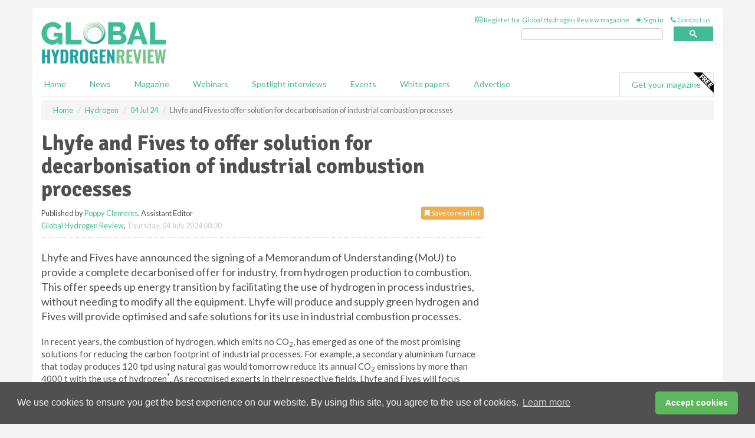

--- FILE ---
content_type: text/html; charset=utf-8
request_url: https://www.globalhydrogenreview.com/hydrogen/04072024/lhyfe-and-fives-to-offer-solution-for-decarbonisation-of-industrial-combustion-processes/
body_size: 13692
content:
<!doctype html>
<html lang="en" itemscope itemtype="https://schema.org/" prefix="og: http://ogp.me/ns#">
<head>
    <meta http-equiv="Content-Type" content="text/html; charset=UTF-8" />
    <meta http-equiv="X-UA-Compatible" content="IE=edge" />
    <meta name="viewport" content="width=device-width, initial-scale=1">

    <title>Lhyfe and Fives to offer solution for decarbonisation of industrial combustion processes | Global Hydrogen Review</title>
    <!-- CSS -->
    <link rel="stylesheet" href="https://maxcdn.bootstrapcdn.com/bootstrap/3.3.7/css/bootstrap.min.css">
    <link rel="stylesheet" href="https://maxcdn.bootstrapcdn.com/font-awesome/4.6.3/css/font-awesome.min.css">
    <link rel="stylesheet" href="https://fonts.googleapis.com/css?family=Lato:400,700%7CSignika:400,700">
    <link rel=" stylesheet" href="https://d1eq5d5e447quq.cloudfront.net/css/site-d-003.min.css">
    <link rel=" stylesheet" href="https://d3vavkuuuw54vu.cloudfront.net/css/master.min.css">
    <!--[if IE]>
        <link rel="stylesheet" href="https://d3vavkuuuw54vu.cloudfront.net/css/print-ie.min.css" media="print">
    <![endif]-->
    <!--[if lt IE 8]>
        <link href="https://d3vavkuuuw54vu.cloudfront.net/css/bootstrap-ie7fix.min.css" rel="stylesheet">
    <![endif]-->
    <!--[if lt IE 9]>
        <link href="https://d3vavkuuuw54vu.cloudfront.net/css/bootstrap-ie8.min.css" rel="stylesheet">
        <script src="https://oss.maxcdn.com/html5shiv/3.7.2/html5shiv.min.js"></script>
        <script src="https://oss.maxcdn.com/respond/1.4.2/respond.min.js"></script>
    <![endif]-->
    <link rel="apple-touch-icon" sizes="180x180" href="/apple-touch-icon.png">
    <link rel="icon" type="image/png" href="/favicon-32x32.png" sizes="32x32">
    <link rel="icon" type="image/png" href="/favicon-16x16.png" sizes="16x16">
    <link rel="manifest" href="/manifest.json">
    <link rel="mask-icon" href="/safari-pinned-tab.svg" color="#5bbad5">
    <meta name="theme-color" content="#ffffff">

<!-- Global site tag (gtag.js) - Google Analytics -->
<script async src="https://www.googletagmanager.com/gtag/js?id=G-E2TSBDYC27"></script>
<script>
    window.dataLayer = window.dataLayer || [];
    function gtag() { dataLayer.push(arguments); }
    gtag('js', new Date());

    gtag('config', 'G-E2TSBDYC27');
</script>

<!-- Facebook Pixel Code -->
<script>
    !function (f, b, e, v, n, t, s) {
        if (f.fbq) return; n = f.fbq = function () {
            n.callMethod ?
                n.callMethod.apply(n, arguments) : n.queue.push(arguments)
        };
        if (!f._fbq) f._fbq = n; n.push = n; n.loaded = !0; n.version = '2.0';
        n.queue = []; t = b.createElement(e); t.async = !0;
        t.src = v; s = b.getElementsByTagName(e)[0];
        s.parentNode.insertBefore(t, s)
    }(window, document, 'script',
        'https://connect.facebook.net/en_US/fbevents.js');
    fbq('init', '778510952260052');
    fbq('track', 'PageView');
</script>
<noscript>
    <img height="1" width="1"
         src="https://www.facebook.com/tr?id=778510952260052&ev=PageView
&noscript=1" />
</noscript>
<!-- End Facebook Pixel Code -->    <meta name="description" content="Lhyfe and Fives have announced the signing of a Memorandum of Understanding (MoU) to provide a complete decarbonised offer for industry, from hydrogen production to combustion." />
    <meta name="keywords" content="Lhyfe, Fives, hydrogen, decarbonisation, energy transition, industrial combustion, emissions reduction" />
    <meta name="robots" content="all" />
    <link rel="canonical" href="https://www.globalhydrogenreview.com/hydrogen/04072024/lhyfe-and-fives-to-offer-solution-for-decarbonisation-of-industrial-combustion-processes/" />
        <link rel="amphtml" href="https://www.globalhydrogenreview.com/hydrogen/04072024/lhyfe-and-fives-to-offer-solution-for-decarbonisation-of-industrial-combustion-processes/amp/">
    <!-- Schema for Google -->
        <script type="application/ld+json">
        {
        "@context": "https://schema.org",
        "@type": "NewsArticle",
        "mainEntityOfPage": {
        "@type": "WebPage",
        "@id": "https://www.globalhydrogenreview.com/hydrogen/04072024/lhyfe-and-fives-to-offer-solution-for-decarbonisation-of-industrial-combustion-processes/"
        },
        "url": "https://www.globalhydrogenreview.com/hydrogen/04072024/lhyfe-and-fives-to-offer-solution-for-decarbonisation-of-industrial-combustion-processes/",
        "headline": "Lhyfe and Fives to offer solution for decarbonisation of industrial combustion processes",
        "articleSection": "https://www.globalhydrogenreview.com/hydrogen/",
        "keywords": "Lhyfe, Fives, hydrogen, decarbonisation, energy transition, industrial combustion, emissions reduction",
        "description": "Lhyfe and Fives have announced the signing of a Memorandum of Understanding (MoU) to provide a complete decarbonised offer for industry, from hydrogen production to combustion.",
        "wordcount": "329",
        "image": [
        "https://d3vavkuuuw54vu.cloudfront.net/media/articles/pop/article.jpg",
        "https://d3vavkuuuw54vu.cloudfront.net/media/articles/main/article.jpg",
        "https://d3vavkuuuw54vu.cloudfront.net/media/articles/thumb/article.jpg"
        ],
        "datePublished": "2024-07-04T08:30:00",
        "dateModified": "2024-07-04T08:30:00",
        "author": {
        "@type": "Person",
        "name": "Poppy Clements",
        "url": "https://www.globalhydrogenreview.com/team/poppy-clements/"
        },
        "publisher": {
        "@type": "Organization",
        "name": "Global Hydrogen Review",
        "url": "https://www.globalhydrogenreview.com",
        "logo": {
        "@type": "ImageObject",
        "name": "Global Hydrogen Review",
        "width": "294",
        "height": "81",
        "url": "https://d3vavkuuuw54vu.cloudfront.net/media/logo.png"
        }
        },
        "articleBody":"Lhyfe and Fives have announced the signing of a Memorandum of Understanding (MoU) to provide a complete decarbonised offer for industry, from hydrogen production to combustion. This offer speeds up energy transition by facilitating the use of hydrogen in process industries, without needing to modify all the equipment. Lhyfe will produce and supply green hydrogen and Fives will provide optimised and safe solutions for its use in industrial combustion processes. In recent years, the combustion of hydrogen, which emits no CO2, has emerged as one of the most promising solutions for reducing the carbon footprint of industrial processes. For example, a secondary aluminium furnace that today produces 120 tpd using natural gas would tomorrow reduce its annual CO2 emissions by more than 4000 t with the use of hydrogen*. As recognised experts in their respective fields, Lhyfe and Fives will focus primarily on the metals, glass and cement industries and some selected industrial heating processes and applications in Europe and North America.Matthieu Guesn&amp;eacute;, Founder and CEO of Lhyfe: &amp;ldquo;We are in a pivotal period in the industrial sector and in particular in industrial combustion. After several years of development, hydrogen solutions are now mature and available on the market region-wide. We are proud and delighted to sign this agreement with a company such as Fives, which is helping to accelerate energy transition in the glass, cement and metals industries, thanks to turnkey solutions for their processes.&amp;rdquo;Fr&amp;eacute;d&amp;eacute;ric Thrum, Deputy General Manager of Fives and President of the Energy Division: &amp;ldquo;As a pioneer in decarbonisation, Fives supports industrial companies in their energy transition, in particular their switch to hydrogen. Our unique and innovative combustion systems are developed to reduce the environmental impact of our customers around the world. We are proud to be partnering with Lhyfe, to respond together to the urgency of climate change and make industrial processes more sustainable and efficient.&amp;rdquo;*Based on the assumption: 5t/hr furnace &amp;ndash; 700 kWh/t &amp;ndash; 6000 hr/y, 210 g of CO2 avoided per kWh."
        }
    </script>
    <!-- Twitter cards -->
    <meta name="twitter:card" content="summary_large_image" />
    <meta name="twitter:site" content="@Hydrogen_Review" />
    <meta name="twitter:title" content="Lhyfe and Fives to offer solution for decarbonisation of industrial combustion processes" />
    <meta name="twitter:description" content="Lhyfe and Fives have announced the signing of a Memorandum of Understanding (MoU) to provide a complete decarbonised offer for industry, from hydrogen production to combustion." />
    <meta name="twitter:image:src" content="https://d3vavkuuuw54vu.cloudfront.net/media/articles/pop/article.jpg" />
    <meta name="twitter:url" content="https://www.globalhydrogenreview.com/hydrogen/04072024/lhyfe-and-fives-to-offer-solution-for-decarbonisation-of-industrial-combustion-processes/" />
    <!-- Open graph -->
    <meta property="og:site_name" content="Global Hydrogen Review" />
    <meta property="og:title" content="Lhyfe and Fives to offer solution for decarbonisation of industrial combustion processes" />
    <meta property="og:description" content="Lhyfe and Fives have announced the signing of a Memorandum of Understanding (MoU) to provide a complete decarbonised offer for industry, from hydrogen production to combustion." />
    <meta property="og:type" content="article" />
    <meta property="og:url" content="https://www.globalhydrogenreview.com/hydrogen/04072024/lhyfe-and-fives-to-offer-solution-for-decarbonisation-of-industrial-combustion-processes/" />
    <meta property="og:image" content="https://d3vavkuuuw54vu.cloudfront.net/media/articles/pop/article.jpg" />
    <meta property="og:image:url" content="http://static.globalhydrogenreview.com/media/articles/pop/article.jpg" />
    <meta property="og:image:secure_url" content="https://d3vavkuuuw54vu.cloudfront.net/media/articles/pop/article.jpg" />
    <meta property="og:image:width" content="450" />
    <meta property="og:image:height" content="300" />
    <meta property="article:published_time" content="2024-07-04T08:30:00" />
    <meta property="article:section" content="Hydrogen" />
    <!-- Banner header code-->
    
    <script type='text/javascript'>
  var googletag = googletag || {};
  googletag.cmd = googletag.cmd || [];
  (function() {
    var gads = document.createElement('script');
    gads.async = true;
    gads.type = 'text/javascript';
    var useSSL = 'https:' == document.location.protocol;
    gads.src = (useSSL ? 'https:' : 'http:') +
      '//www.googletagservices.com/tag/js/gpt.js';
    var node = document.getElementsByTagName('script')[0];
    node.parentNode.insertBefore(gads, node);
  })();
</script>


<script type='text/javascript'>
  googletag.cmd.push(function() {
    googletag.defineSlot('/160606372/ghr_news_hydrogen_hz1', [620, 100], 'div-gpt-ad-1632996050793-0').addService(googletag.pubads());
    googletag.defineSlot('/160606372/ghr_news_hydrogen_lb1', [728, 90], 'div-gpt-ad-1632996050793-1').addService(googletag.pubads());
    googletag.defineSlot('/160606372/ghr_news_hydrogen_mb1', [300, 250], 'div-gpt-ad-1632996050793-2').addService(googletag.pubads());
    googletag.defineSlot('/160606372/ghr_news_hydrogen_mb2', [300, 250], 'div-gpt-ad-1632996050793-3').addService(googletag.pubads());
    googletag.defineSlot('/160606372/ghr_mb_pop', [300, 250], 'div-gpt-ad-1632996050793-4').addService(googletag.pubads());
    googletag.defineSlot('/160606372/ghr_news_hydrogen_thb1', [380, 90], 'div-gpt-ad-1632996050793-5').addService(googletag.pubads());
    googletag.defineSlot('/160606372/ghr_news_hydrogen_mb3', [300, 250], 'div-gpt-ad-1632996050793-6').addService(googletag.pubads());
    googletag.defineSlot('/160606372/ghr_news_hydrogen_mb4', [300, 250], 'div-gpt-ad-1632996050793-7').addService(googletag.pubads());
    googletag.pubads().enableSingleRequest();
    googletag.pubads().collapseEmptyDivs();
    googletag.enableServices();
  });
</script>
    



<style>

    .takeover {
        display: none !important;
    }

</style>



</head>
<body>
    <!--[if lt IE 8]>
            <p class="browserupgrade">You are using an <strong>outdated</strong> browser. Please <a href="http://browsehappy.com/">upgrade your browser</a> to improve your experience.</p>
        <![endif]-->
    <noscript>
        <div class="browserupgrade">
            <p>
                For full functionality of this site it is necessary to enable JavaScript.
                Here are the <a href="http://www.enable-javascript.com/" target="_blank">
                    instructions how to enable JavaScript in your web browser.
                </a>
            </p>
        </div>
    </noscript>
    <a href="#maincontent" class="sr-only sr-only-focusable">Skip to main content</a>

    <div class="lb1 container">
        <div class="row row-no-gutters">
                    <div class="col-xs-4 visible-lg-inline advertisement">
                        <!-- /160606372/ghr_news_hydrogen_thb1 -->
<div id='div-gpt-ad-1632996050793-5' style='height:90px; width:380px; margin:0 auto;'>
<span>Advertisement</span><script type='text/javascript'>
googletag.cmd.push(function() { googletag.display('div-gpt-ad-1632996050793-5'); });
</script>
</div>
                    </div>
                        <div class="col-xs-12 col-lg-8 lbpull advertisement">
                            <!-- /160606372/ghr_news_hydrogen_lb1 -->
<div id='div-gpt-ad-1632996050793-1' style='height:90px; width:728px; margin:0 auto;'>
<span>Advertisement</span><script type='text/javascript'>
googletag.cmd.push(function() { googletag.display('div-gpt-ad-1632996050793-1'); });
</script>
</div>
                        </div>
        </div>
    </div>
    <!-- Header - start -->
    <header id="header">
        <div id="header-top" class="hidden-print">
            <div id="nav-top" class="container">
                <div class="text-right header-quick-links">
                    
                    <!--Donut#[base64]#-->





    <ul class="list-inline small">
        <li><a href="/magazine/" title="Register for your magazine"><i class="fa fa-newspaper-o"></i> Register for Global Hydrogen Review magazine</a></li>
        <li><a href="/signin/" title="Sign in"><i class="fa fa-sign-in"></i> Sign in</a></li>
        <li><a href="/contact/" title="Contact us"><i class="fa fa-phone"></i> Contact us</a></li>
    </ul>
<!--EndDonut-->

                </div>
            </div>
        </div>
        <div id="header-main" class="hidden-print">
            <div class="container">
                <div class="row">
                    <div class="col-xs-6">
                        <div id="logo" itemscope itemtype="https://schema.org/Organization">
                            <div itemprop="name" content="Global Hydrogen Review">
                                <a itemprop="url" href="/">
                                    <img itemprop="logo" src="https://d3vavkuuuw54vu.cloudfront.net/media/logo.png" title="&#171; Return to home" alt="Global Hydrogen Review">
                                </a>
                            </div>
                        </div>
                    </div>
                    <div class="col-xs-6">
                        <div class="text-right header-quick-links search-form">
                            <script>
                                (function () {
                                    var cx = '81c695594a31dc3e5';
                                    var gcse = document.createElement('script');
                                    gcse.type = 'text/javascript';
                                    gcse.async = true;
                                    gcse.src = (document.location.protocol == 'https:' ? 'https:' : 'http:') +
                                        '//cse.google.com/cse.js?cx=' + cx;
                                    var s = document.getElementsByTagName('script')[0];
                                    s.parentNode.insertBefore(gcse, s);
                                })();
                            </script>
                            <div class="gcse-searchbox-only" data-resultsurl="/search/" data-newwindow="false"></div>
                        </div>
                    </div>
                </div>
            </div>
        </div>
        

<div id="header-nav" class="hidden-print">
    <nav class="navbar nav-block">
        <div class="container">
            <div id="navbar" class="navbar-collapse collapse">
                <ul class="nav navbar-nav">
                    <li id="home"><a href="/">Home</a></li>
                    <li class="dropdown nav nav-block">
                        <a href="/news/" class="dropdown-toggle" data-toggle="dropdown" role="button">News</a>
                        <ul class="dropdown-menu" role="menu">
                            <li>
                                <div class="nav-block-content">
                                    <div class="row">
                                        <div class="col-xs-12">
                                            <p class="nav-titles">Sectors</p>
                                            <ul class="list-unstyled">
                                                




    <li><a href="/hydrogen/">Hydrogen</a></li>
    <li><a href="/special-reports/">Special reports</a></li>
    <li><a href="/product-news/">Product news</a></li>

                                            </ul>
                                        </div>

                                    </div><!-- .nblock-content .row - end -->
                                </div><!-- .nblock-content - end -->
                            </li>
                        </ul><!-- .dropdown-menu - end -->
                    </li>
                    <li><a href="/magazine/">Magazine</a></li>
                        <li><a href="/webinars/">Webinars</a></li>
                                            <li><a href="/spotlight-interviews/">Spotlight interviews</a></li>
                                            <li><a href="/events/">Events</a></li>
                                            <li><a href="/whitepapers/">White papers</a></li>
                                        <li><a href="/advertise/">Advertise</a></li>

                </ul>
                <ul class="nav navbar-nav navbar-right">
                    <li class="highlight-nav"><a href="/magazine/global-hydrogen-review/register/">Get your magazine <img alt="Free" class="free" src="https://d1eq5d5e447quq.cloudfront.net/media/free.png"></a></li>
                </ul>
            </div><!--/.navbar-collapse -->
        </div>
    </nav>
</div>
    </header><!-- Header - end -->
    <div class="body-content">
        

<!-- Breadcrumb - start -->
<div class="container">
    <div class="row clearfix">
        <div class="col-xs-12">
            <ol class="breadcrumb small" itemscope itemtype="https://schema.org/BreadcrumbList">
                <li itemprop="itemListElement" itemscope itemtype="https://schema.org/ListItem"><a href="/" itemprop="item"><span itemprop="name">Home</span></a><meta itemprop="position" content="1" /></li>
                
                <li itemprop="itemListElement" itemscope itemtype="https://schema.org/ListItem"><a href="../../" itemprop="item"><span itemprop="name">Hydrogen</span></a><meta itemprop="position" content="2" /></li>
                <li itemprop="itemListElement" itemscope itemtype="https://schema.org/ListItem"><a href="../" itemprop="item"><span itemprop="name">04 Jul 24</span></a><meta itemprop="position" content="3" /></li>
                <li class="active">Lhyfe and Fives to offer solution for decarbonisation of industrial combustion processes</li>
            </ol>
        </div>
    </div>
</div>

<!-- Main Content - start -->
<div class="container" id="maincontent">
    <div class="row clearfix">
        <main>
            <div class="col-xs-8">
                <article class="article article-detail">
                    <header>
                        <h1>Lhyfe and Fives to offer solution for decarbonisation of industrial combustion processes</h1>
                        <p>
                            <small>
                                


                                <span id="saveListBtn" class="noscript">
                                        <span class="pull-right save-read-list">
                                            <button type="button" class="btn btn-xs btn-warning" data-toggle="modal" data-target="#myModal"><i class="fa fa-bookmark"></i> Save to read list</button>
                                        </span>

                                </span>







                                    <span>
                                        Published by <a href="/team/poppy-clements/" rel="author">Poppy Clements</a>,
                                        Assistant Editor
                                        <br>
                                    </span>

                                <a href="https://www.globalhydrogenreview.com">Global Hydrogen Review</a>,
                                <time>Thursday, 04 July 2024 08:30</time>
                            </small>
                        </p>
                    </header>
                    <hr>

                            <div class="hz1 advertisement">
                                <!-- /160606372/ghr_news_hydrogen_hz1 -->
<div id='div-gpt-ad-1632996050793-0' style='height:100px; width:620px; margin:0 auto;'>
<span>Advertisement</span><script type='text/javascript'>
googletag.cmd.push(function() { googletag.display('div-gpt-ad-1632996050793-0'); });
</script>
</div>
                            </div>

                    <div>
                        <!-- Article Start -->
                            <div class="lead">Lhyfe and Fives have announced the signing of a Memorandum of Understanding (MoU) to provide a complete decarbonised offer for industry, from hydrogen production to combustion. This offer speeds up energy transition by facilitating the use of hydrogen in process industries, without needing to modify all the equipment. Lhyfe will produce and supply green hydrogen and Fives will provide optimised and safe solutions for its use in industrial combustion processes.</div>




<p>In recent years, the combustion of hydrogen, which emits no CO<sub>2</sub>, has emerged as one of the most promising solutions for reducing the carbon footprint of industrial processes. For example, a secondary aluminium furnace that today produces 120 tpd using natural gas would tomorrow reduce its annual CO<sub>2</sub> emissions by more than 4000 t with the use of hydrogen<sup>*</sup>. As recognised experts in their respective fields, Lhyfe and Fives will focus primarily on the metals, glass and cement industries and some selected industrial heating processes and applications in Europe and North America.</p><p>Matthieu Guesn&eacute;, Founder and CEO of Lhyfe: &ldquo;We are in a pivotal period in the industrial sector and in particular in industrial combustion. After several years of development, hydrogen solutions are now mature and available on the market region-wide. We are proud and delighted to sign this agreement with a company such as Fives, which is helping to accelerate energy transition in the glass, cement and metals industries, thanks to turnkey solutions for their processes.&rdquo;</p><p>Fr&eacute;d&eacute;ric Thrum, Deputy General Manager of Fives and President of the Energy Division: &ldquo;As a pioneer in decarbonisation, Fives supports industrial companies in their energy transition, in particular their switch to hydrogen. Our unique and innovative combustion systems are developed to reduce the environmental impact of our customers around the world. We are proud to be partnering with Lhyfe, to respond together to the urgency of climate change and make industrial processes more sustainable and efficient.&rdquo;</p><p><sup>*</sup>Based on the assumption: 5t/hr furnace &ndash; 700 kWh/t &ndash; 6000 hr/y, 210 g of CO<sub>2</sub> avoided per kWh.</p>



                        <!-- Article End -->
                        <p class="visible-print"><small>Read the article online at: https://www.globalhydrogenreview.com/hydrogen/04072024/lhyfe-and-fives-to-offer-solution-for-decarbonisation-of-industrial-combustion-processes/</small></p>
                    </div>









                            <div class="row">
                                <div class="col-xs-12">
                                    <h2>You might also like</h2>
                                </div>
                                
                                <article class="article article-list">
                                    <div class="col-xs-3">
                                        <p>
                                            <a href="/hydrogen/26012026/powerhouse-energy-secures-lease-for-waste-to-hydrogen-facility/">
                                                <img class="img-thumbnail responsive-img" src="https://d3vavkuuuw54vu.cloudfront.net/media/articles/thumb/northern-ireland.jpg" alt="" />

                                            </a>
                                        </p>
                                    </div>
                                    <div class="col-xs-9">
                                        <header>
                                            <h2 class="article-title">
                                                <a href="/hydrogen/26012026/powerhouse-energy-secures-lease-for-waste-to-hydrogen-facility/">
                                                    Powerhouse Energy secures lease agreement
                                                </a>
                                            </h2>
                                            <small>
                                                
                                                <time datetime="2026-01-26 12:00:00Z">Monday 26 January 2026 12:00</time>
                                            </small>
                                        </header>
                                        <p>Powerhouse Energy Group plc has signed a lease agreement for a waste-to-hydrogen site at Silverwood Business Park, Ballymena, Northern Ireland.</p>
                                    </div>

                                </article>
                            </div>









                            <div class="clear-fix">&nbsp;</div>
                            <!-- Nav tabs -->
                            <ul class="nav nav-tabs hidden-print" role="tablist" data-tabs="tabs">

                                    <li class="active"><a href="#embed" role="tab" data-toggle="tab"><i class="fa fa-clipboard"></i> Embed</a></li>


                            </ul>

                            <!-- Tab panes -->
                            <div class="tab-content tab-article-base hidden-print">

                                    <!-- Tab - Embed -->
                                    <div class="tab-pane active" id="embed">
                                        <div class="clear-fix">&nbsp;</div>

                                        <p><strong>Embed article link:</strong> (copy the HTML code below):</p>
                                        <textarea class="form-control" rows="3" onclick="this.select();"><a href="https://www.globalhydrogenreview.com/hydrogen/04072024/lhyfe-and-fives-to-offer-solution-for-decarbonisation-of-industrial-combustion-processes/" title="Lhyfe and Fives to offer solution for decarbonisation of industrial combustion processes">Lhyfe and Fives to offer solution for decarbonisation of industrial combustion processes</a></textarea>
                                        <hr>
                                    </div><!-- Embed .tab-pane - end -->


                            </div><!-- tab-content - END -->
                    </article>



            </div><!-- main .col-sm-8 - end -->
        </main><!-- Main Content - end -->
        <!-- Aside Content - start -->
        <aside>
            <div class="col-xs-4">
                <div class="aside-container">
                            <div class="mb1 advertisement">
                                <!-- /160606372/ghr_news_hydrogen_mb1 -->
<div id='div-gpt-ad-1632996050793-2' style='height:250px; width:300px; margin:0 auto;'>
<span>Advertisement</span><script type='text/javascript'>
googletag.cmd.push(function() { googletag.display('div-gpt-ad-1632996050793-2'); });
</script>
</div>
                            </div>

                            <div class="mb2 advertisement">
                                <!-- /160606372/ghr_news_hydrogen_mb2 -->
<div id='div-gpt-ad-1632996050793-3' style='height:250px; width:300px; margin:0 auto;'>
<span>Advertisement</span><script type='text/javascript'>
googletag.cmd.push(function() { googletag.display('div-gpt-ad-1632996050793-3'); });
</script>
</div>
                            </div>


                            <div class="mb3 advertisement">
                                <!-- /160606372/ghr_news_hydrogen_mb3 -->
<div id='div-gpt-ad-1632996050793-6' style='height:250px; width:300px; margin:0 auto;'>
<span>Advertisement</span><script type='text/javascript'>
googletag.cmd.push(function() { googletag.display('div-gpt-ad-1632996050793-6'); });
</script>
</div>
                            </div>


                            <div class="mb4 advertisement">
                                <!-- /160606372/ghr_news_hydrogen_mb4 -->
<div id='div-gpt-ad-1632996050793-7' style='height:250px; width:300px; margin:0 auto;'>
<span>Advertisement</span><script type='text/javascript'>
googletag.cmd.push(function() { googletag.display('div-gpt-ad-1632996050793-7'); });
</script>
</div>

                            </div>


                </div><!-- .aside-container end-->
            </div>
        </aside><!-- Aside Content - end -->
    </div><!-- Main Content - .row .clearix end-->
</div><!-- Main Content - .container end-->
<!-- Pop up for locked content -->
<!-- Pop up for save to list -->
<div class="modal fade" id="myModal" tabindex="-1" role="dialog">
    <div class="modal-dialog">
        <div class="modal-content">
            <div class="modal-body">
                <div class="row">
                    <div class="col-sm-12">
                        
                        <button type="button" class="close clickable" data-dismiss="modal"><span aria-hidden="true">&times;</span><span class="sr-only">Close</span></button>
                    </div>
                    <div class="col-sm-8 col-sm-offset-2">
                        <p class="lead">
                            This content is available to registered readers of our magazine only. Please <a href="/signin/"><strong>sign in</strong></a> or <a href="/magazine/"><strong>register</strong></a> for free.
                        </p>
                        <hr>
                        <h2>Benefits include</h2>
                        <ul class="list-unstyled">
                            <li><i class="fa fa-check"></i> Access to locked videos &amp; articles</li>
                            <li><i class="fa fa-check"></i> Downloadable white papers</li>
                            <li><i class="fa fa-check"></i> Full website access</li>
                        </ul>
                        <p>
                            <a href="/magazine/" class="btn btn-success btn-lg">Register for free »</a><br>
                            <small>Get started now for absolutely FREE, no credit card required.</small>
                        </p>
                        <hr>
                        <p>Already a member? <a href="/signin/">Sign in</a> here</p>
                    </div>
                </div>
            </div>
        </div>
    </div>
</div>

<!-- Article count reached show registration popup -->







    </div>
    <!-- Footer - start -->
    <footer class="hidden-print">
        <div id="footer">
            <div class="container">
                <div class="row">
                    


<div class="col-xs-4">
    <h2>News</h2>
    <ul class="list-unstyled">
        




    <li><a href="/hydrogen/">Hydrogen</a></li>
    <li><a href="/special-reports/">Special reports</a></li>
    <li><a href="/product-news/">Product news</a></li>

    </ul>
</div>

<div class="col-xs-4">
    <h2>Quick links</h2>
    <ul class="list-unstyled">
        <li><a href="/">Home</a></li>
        <li><a href="/magazine/">Magazine</a></li>
        <li><a href="/news/">News</a></li>
            <li><a href="/events/">Events</a></li>
                    <li><a href="/whitepapers/">White Papers</a></li>
                    <li><a href="/webinars/">Webinars</a></li>
                    <li><a href="/spotlight-interviews/">Spotlight interviews</a></li>
                <li><a href="/signin/">Sign in</a></li>

    </ul>
</div>
<div class="col-xs-4">
    <h2>&nbsp;</h2>
    <ul class="list-unstyled">
        <li><a href="/contact/">Contact us</a></li>
        <li><a href="/about/">About us</a></li>
        <li><a href="/advertise/">Advertise with us</a></li>
        <li><a href="/team/">Our team</a></li>
        <li><a href="/privacy/">Privacy policy</a></li>
        <li><a href="/terms/">Terms &amp; conditions</a></li>
        <li><a href="/security/">Security</a></li>
        <li><a href="/cookies/">Website cookies</a></li>
    </ul>
    
<ul class="list-inline social-list">
        <li><a href="https://www.facebook.com/HydrogenReview/" target="_blank" rel="nofollow" class="social social-small social-facebook"></a></li>

        <li><a href="https://twitter.com/Hydrogen_Review" target="_blank" rel="nofollow" class="social social-small social-twitter"></a></li>

        <li><a href="https://www.linkedin.com/groups/9094490/profile" target="_blank" rel="nofollow" class="social social-small social-linkedin"></a></li>

    </ul>
</div>
                </div>
                <div class="row">
                    <div class=" col-xs-12">
                        <hr>
                        <ul class="list-inline text-center">
                            <li><a href="https://www.drybulkmagazine.com" target="_blank">Dry Bulk</a></li>
                            <li><a href="https://www.energyglobal.com" target="_blank">Energy Global</a></li>
                            <li><a href="https://www.globalhydrogenreview.com" target="_blank">Global Hydrogen Review</a></li>
                            <li><a href="https://www.globalminingreview.com" target="_blank">Global Mining Review</a></li>
                            <li><a href="https://www.hydrocarbonengineering.com" target="_blank">Hydrocarbon Engineering</a></li>
                            <li><a href="https://www.lngindustry.com" target="_blank">LNG Industry</a></li>

                        </ul>
                        <ul class="list-inline text-center">
                            <li><a href="https://www.oilfieldtechnology.com" target="_blank">Oilfield Technology</a></li>
                            <li><a href="https://www.tanksterminals.com" target="_blank">Tanks and Terminals</a></li>
                            <li><a href="https://www.worldcement.com" target="_blank">World Cement</a></li>
                            <li><a href="https://www.worldcoal.com" target="_blank">World Coal</a></li>
                            <li><a href="https://www.worldfertilizer.com" target="_blank">World Fertilizer</a></li>
                            <li><a href="https://www.worldpipelines.com" target="_blank">World Pipelines</a></li>
                        </ul>
                        <br />
                        <p class="text-center">
                            Copyright &copy; 2026 Palladian Publications Ltd. All rights reserved | Tel: +44 (0)1252 718 999 |
                            Email: <a href="mailto:enquiries@globalhydrogenreview.com">enquiries@globalhydrogenreview.com</a>
                        </p>
                    </div>
                </div>
            </div>
        </div><!-- #footer - end -->
    </footer><!-- Footer - end -->

    <script src="https://ajax.googleapis.com/ajax/libs/jquery/3.6.2/jquery.min.js"></script>
    <script>window.jQuery || document.write('<script src="/scripts/jquery-3.6.2.min.js"><\/script>')</script>
    <script src="/scripts/modernizr.custom.js" defer="defer"></script>
    <script src="https://maxcdn.bootstrapcdn.com/bootstrap/3.3.7/js/bootstrap.min.js" defer="defer"></script>
    <script src="https://cdnjs.cloudflare.com/ajax/libs/jquery-placeholder/2.3.1/jquery.placeholder.min.js" defer="defer"></script>
    <script src="/scripts/main.desktop.min.js" defer="defer"></script>



<!-- Twitter conversion tracking base code -->
<script>
    !function (e, t, n, s, u, a) {
        e.twq || (s = e.twq = function () {
            s.exe ? s.exe.apply(s, arguments) : s.queue.push(arguments);
        }, s.version = '1.1', s.queue = [], u = t.createElement(n), u.async = !0, u.src = 'https://static.ads-twitter.com/uwt.js',
            a = t.getElementsByTagName(n)[0], a.parentNode.insertBefore(u, a))
    }(window, document, 'script');
    twq('config', 'og1e9');
</script>
<!-- End Twitter conversion tracking base code -->
<!-- Google Analytics -->
<script>
    (function (i, s, o, g, r, a, m) {
    i['GoogleAnalyticsObject'] = r; i[r] = i[r] || function () {
        (i[r].q = i[r].q || []).push(arguments)
    }, i[r].l = 1 * new Date(); a = s.createElement(o),
        m = s.getElementsByTagName(o)[0]; a.async = 1; a.src = g; m.parentNode.insertBefore(a, m)
    })(window, document, 'script', '//www.google-analytics.com/analytics.js', 'ga');

    ga('create', 'UA-10924062-14', 'auto');
    ga('send', 'pageview');

</script>
<!-- End Google Analytics -->
<!-- Bing -->
<script>
    (function (w, d, t, r, u) { var f, n, i; w[u] = w[u] || [], f = function () { var o = { ti: "5667061" }; o.q = w[u], w[u] = new UET(o), w[u].push("pageLoad") }, n = d.createElement(t), n.src = r, n.async = 1, n.onload = n.onreadystatechange = function () { var s = this.readyState; s && s !== "loaded" && s !== "complete" || (f(), n.onload = n.onreadystatechange = null) }, i = d.getElementsByTagName(t)[0], i.parentNode.insertBefore(n, i) })(window, document, "script", "//bat.bing.com/bat.js", "uetq");
</script>
<noscript><img src="//bat.bing.com/action/0?ti=5667061&Ver=2" height="0" width="0" style="display:none; visibility: hidden;" /></noscript>
<!-- End Bing -->
<!-- LinkedIn -->
<script type="text/javascript">
    _linkedin_partner_id = "5387810";
    window._linkedin_data_partner_ids = window._linkedin_data_partner_ids || [];
    window._linkedin_data_partner_ids.push(_linkedin_partner_id);
</script>
<script type="text/javascript">
    (function (l) {
        if (!l) {
            window.lintrk = function (a, b) { window.lintrk.q.push([a, b]) };
            window.lintrk.q = []
        }
        var s = document.getElementsByTagName("script")[0];
        var b = document.createElement("script");
        b.type = "text/javascript"; b.async = true;
        b.src = "https://snap.licdn.com/li.lms-analytics/insight.min.js";
        s.parentNode.insertBefore(b, s);
    })(window.lintrk);
</script>
<noscript>
    <img height="1" width="1" style="display:none;" alt="" src="https://px.ads.linkedin.com/collect/?pid=5387810&fmt=gif" />
</noscript>
<!-- End LinkedIn -->
<link rel="stylesheet" type="text/css" href="//cdnjs.cloudflare.com/ajax/libs/cookieconsent2/3.1.0/cookieconsent.min.css" />
<script src="//cdnjs.cloudflare.com/ajax/libs/cookieconsent2/3.1.0/cookieconsent.min.js"></script>
<script>
    window.addEventListener("load", function () {
        window.cookieconsent.initialise({
            "palette": {
                "popup": {
                    "background": "#505050",
                    "text": "#f4f4f4"
                },
                "button": {
                    "background": "#5cb85c",
                    "text": "#ffffff"
                }
            },
            "theme": "classic",
            "content": {
                "message": "We use cookies to ensure you get the best experience on our website. By using this site, you agree to the use of cookies.",
                "dismiss": "Accept cookies",
                "href": "https://www.globalhydrogenreview.com/privacy/"
            }
        })
    });
</script>
    


    
    


    <script type='text/javascript'>

        $(function () {
            $('#saveListBtn').removeClass('noscript');
        });

        function ToggleSaveArticleIcon() {
            var button = $('#btnSaveArticle');
            //button.toggleClass('btn-warning btn-success');
            if (button.html() == '<i class="fa fa-bookmark"></i> Remove from read list') {
                button.html('<i class="fa fa-bookmark"></i> Save to read list');
                button.attr('onclick', 'SaveArticle(false);');
            }
            else {
                button.html('<i class="fa fa-bookmark"></i> Remove from read list');
                button.attr('onclick', 'RemoveSavedArticle(false);');
            }
        };

        function RemoveSavedArticle(refresh) {
            $.ajax({
                type: 'POST',
                url: '/News/RemoveSavedArticle/',
                data: "{ articleId: '" + 286833 + "' }",
                contentType: "application/json; charset=utf-8",
                dataType: "json",
                success: function (response) {
                    var data = response;

                    if (refresh) {
                        location.reload();
                    }
                    else {
                        ToggleSaveArticleIcon();
                    }
                }
            })
        };

        function SaveArticle(refresh) {
            $.ajax({
                type: 'POST',
                url: '/News/SaveArticle/',
                data: "{ articleId: '" + 286833 + "' }",
                contentType: "application/json; charset=utf-8",
                dataType: "json",
                success: function (response) {
                    var data = response;

                    if (refresh) {
                        location.reload();
                    }
                    else {
                        ToggleSaveArticleIcon();
                    }
                }
            })
        };
    </script>




    <script async src="//platform.twitter.com/widgets.js" charset="utf-8"></script>

</body>
</html>


--- FILE ---
content_type: application/javascript; charset=utf-8
request_url: https://fundingchoicesmessages.google.com/f/AGSKWxWq5eDZxKsmwBtgrLM27BeelDLuXGhCUNov-WpnNH7YOwsae_t07ZF-Vwvmwt1cRKvAAaBFksw2pJhMg6x0wyp-y9sDjk2qNH8LQL6Zl7ndBo3YGVSmYQnvSCpgEAbyfNhHSlesldcw0Dfy7S-zroY7uGvWiB6QtM4e8gLpnyRt-Ac-aIanjGUpfagw/_/videojs.ads-/adzone./jitads./iframedartad./336x280.
body_size: -1285
content:
window['511405ab-c84b-40af-a031-c73624b734fa'] = true;